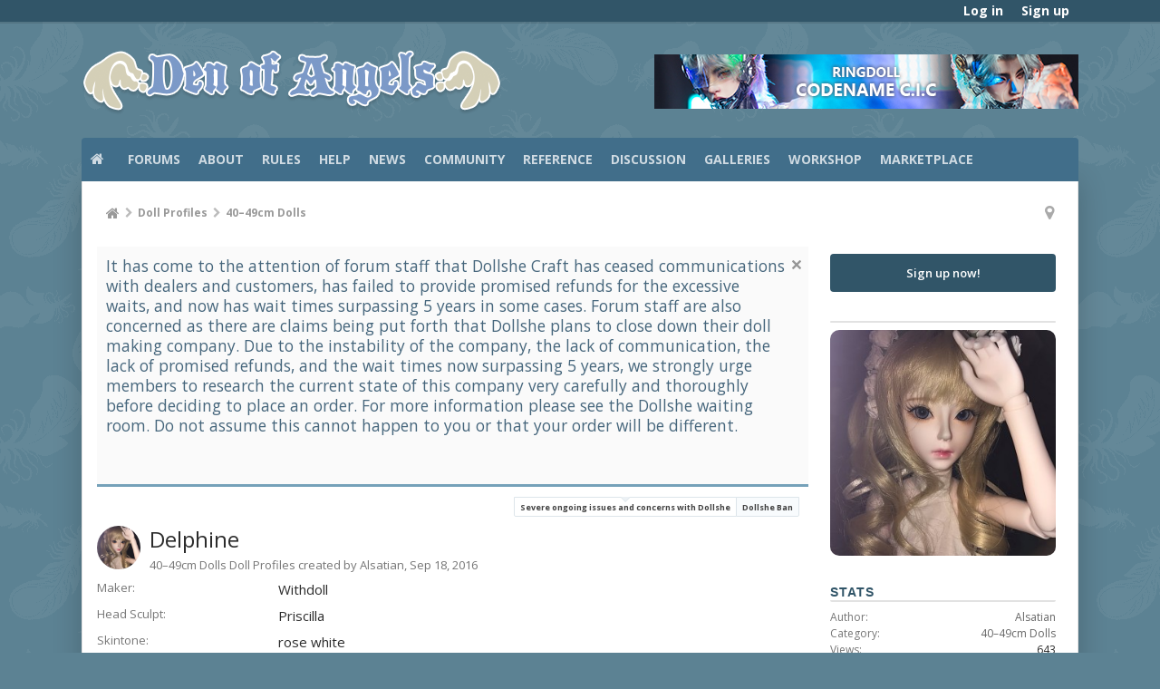

--- FILE ---
content_type: text/html; charset=UTF-8
request_url: https://denofangels.com/doll-profiles/delphine.6270/
body_size: 17279
content:
<!DOCTYPE html>






	
	
		
	




	









	




	




	





	




	
		
	
	
	
		
	


<html id="XenForo" lang="en-US" dir="LTR" class="Public NoJs uix_javascriptNeedsInit LoggedOut Sidebar  Responsive pageIsLtr   not_hasTabLinks  not_hasSearch   is-sidebarOpen hasRightSidebar is-setWidth navStyle_0 pageStyle_0 hasFlexbox" xmlns:fb="http://www.facebook.com/2008/fbml">
<head>


	<meta charset="utf-8" />
	<meta http-equiv="X-UA-Compatible" content="IE=Edge,chrome=1" />
	<meta name="referrer" content="unsafe-url">
	
		<meta name="viewport" content="width=device-width, initial-scale=1" />
	
	
		<base href="https://denofangels.com/" />
		<script>
			var _b = document.getElementsByTagName('base')[0], _bH = "https://denofangels.com/";
			if (_b && _b.href != _bH) _b.href = _bH;
		</script>
	

	<title>Delphine | Den of Angels</title>

	<noscript><style>.JsOnly, .jsOnly { display: none !important; }</style></noscript>
	<link rel="stylesheet" href="css.php?css=xenforo,form,public&amp;style=4&amp;dir=LTR&amp;d=1726423431" />

	<link rel="stylesheet" href="css.php?css=likes_summary,login_bar,moderator_bar,nflj_showcase_font_awesome_rating,nflj_showcase_item,nflj_showcase_item_image_gallery,nflj_showcase_reviewfields,nflj_showcase_tab_links,notices,panel_scroller,siropu_ads_manager_ad_common,siropu_ads_manager_ad_type_banner,tag&amp;style=4&amp;dir=LTR&amp;d=1726423431" />




	<link rel="stylesheet" href="css.php?css=uix,uix_style&amp;style=4&amp;dir=LTR&amp;d=1726423431" />

	<style>
	/*** UIX -- PER USER STYLES ***/

	

	


	

</style>

	<link rel="stylesheet" href="css.php?css=EXTRA&amp;style=4&amp;dir=LTR&amp;d=1726423431" />

	

	<style>
/* Node Styling */
.node.node_10 > .nodeInfo {}.node.node_14 > .nodeInfo {}.node.node_15 > .nodeInfo {}.node.node_16 > .nodeInfo {}.node.node_17 > .nodeInfo {}.node.node_18 > .nodeInfo {}.node.node_19 > .nodeInfo {}.node.node_20 > .nodeInfo {}.node.node_21 > .nodeInfo {}.node.node_22 > .nodeInfo {}.node.node_23 > .nodeInfo {}.node.node_24 > .nodeInfo {}.node.node_25 > .nodeInfo {}.node.node_27 > .nodeInfo {}.node.node_31 > .nodeInfo {}.node.node_33 > .nodeInfo {}.node.node_34 > .nodeInfo {}.node.node_36 > .nodeInfo {}.node.node_37 > .nodeInfo {}.node.node_38 > .nodeInfo {}.node.node_43 > .nodeInfo {}.node.node_45 > .nodeInfo {}.node.node_47 > .nodeInfo {}.node.node_49 > .nodeInfo {}.node.node_54 > .nodeInfo {}.node.node_69 > .nodeInfo {}.node.node_71 > .nodeInfo {}.node.node_72 > .nodeInfo {}.node.node_75 > .nodeInfo {}.node.node_80 > .nodeInfo {}.node.node_82 > .nodeInfo {}.node.node_83 > .nodeInfo {}.node.node_84 > .nodeInfo {}.node.node_85 > .nodeInfo {}.node.node_86 > .nodeInfo {}.node.node_91 > .nodeInfo {}.node.node_101 > .nodeInfo {}.node.node_104 > .nodeInfo {}.node.node_106 > .nodeInfo {}.node.node_109 > .nodeInfo {}.node.node_115 > .nodeInfo {}.node.node_116 > .nodeInfo {}.node.node_117 > .nodeInfo {}.node.node_119 > .nodeInfo {}.node.node_120 > .nodeInfo {}.node.node_129 > .nodeInfo {}.node.node_130 > .nodeInfo {}.node.node_131 > .nodeInfo {}.node.node_134 > .nodeInfo {}.node.node_144 > .nodeInfo {}.node.node_145 > .nodeInfo {}.node.node_147 > .nodeInfo {}.node.node_165 > .nodeInfo {}.node.node_167 > .nodeInfo {}.node.node_168 > .nodeInfo {}.node.node_169 > .nodeInfo {}.node.node_170 > .nodeInfo {}.node.node_171 > .nodeInfo {}.node.node_177 > .nodeInfo {}.node.node_178 > .nodeInfo {}.node.node_179 > .nodeInfo {}.node.node_180 > .nodeInfo {}.node.node_181 > .nodeInfo {}.node.node_183 > .nodeInfo {}.node.node_198 > .nodeInfo {}.node.node_199 > .nodeInfo {}.node.node_200 > .nodeInfo {}.node.node_201 > .nodeInfo {}.node.node_202 > .nodeInfo {}.node.node_203 > .nodeInfo {}.node.node_204 > .nodeInfo {}.node.node_205 > .nodeInfo {}.node.node_206 > .nodeInfo {}.node.node_207 > .nodeInfo {}.node.node_208 > .nodeInfo {}.node.node_209 > .nodeInfo {}.node.node_210 > .nodeInfo {}.node.node_214 > .nodeInfo {}.node.node_217 > .nodeInfo {}.node.node_226 > .nodeInfo {}.node.node_233 > .nodeInfo {}.node.node_234 > .nodeInfo {}.node.node_235 > .nodeInfo {}.node.node_237 > .nodeInfo {}.node.node_243 > .nodeInfo {}
</style>

	





	

	
	












<link href="styles/uix/uix/css/font-awesome.min.css" rel="stylesheet">
<link href='//fonts.googleapis.com/css?family=Open+Sans:300,400,700,600' rel='stylesheet' type='text/css'>



	<script src="https://ajax.googleapis.com/ajax/libs/jquery/1.11.0/jquery.min.js"></script>
	

	<script>if (!window.jQuery) { document.write('<scr'+'ipt type="text/javascript" src="js/jquery/jquery-1.11.0.min.js"><\/scr'+'ipt>'); }</script>



<script src="js/xenforo/xenforo.js?_v=0df39b6a"></script>

<script>
var samViewCountMethod = "view";

</script>
	<script src="js/nflj/showcase/jquery.tmpl.min.js?_v=0df39b6a"></script>
	<script src="js/nflj/showcase/jquery.easing.1.3.js?_v=0df39b6a"></script>
	<script src="js/nflj/showcase/jquery.elastislide.js?_v=0df39b6a"></script>
	<script src="js/nflj/showcase/gallery.js?_v=0df39b6a"></script>
	<script src="js/Siropu/AM/display.min.js?_v=104"></script>




<!--[if lt IE 9]>
	
		<script src="js/audentio/uix_style/ie8_polyfill.min.js"></script>
	

<![endif]-->



<script>
	uix = {
		elm: {},
		fn:{},
		init: function(){
			if (uix.betaMode) {
				console.group('uix.%cinit()', 'color:#3498DB');
			}
			for(var x=0;x<uix.events.init.length;x++){
				uix.events.init[x]()
		  	}
		  	console.groupEnd('uix.%cinit()','color:#3498DB')
		},
	  	events: {init:[]},
	  	on: function(event, fn){
	  		if(event=='init'){
	  			uix.events.init.push(fn)
	  		}
	  	},

		betaMode				: parseInt('0'),
		jsPathUsed				: 'uix_style',
		jsGlobal				: parseInt('0'),


	  	version					: '1.5.10.0',
	  	jsHeadVersion				: '1.5.10.0',
	  	addonVersion				: '1010270',
	  	jsCacheBust				: '1',
	  	contentTemplate				: 'nflj_showcase_item',

		javascriptInitHide			: parseInt('1'),
		globalPadding 				: parseInt('16px'),
		sidebarWidth				: parseInt('265px'),
		mainContainerMargin  	        	: '281px',
		maxResponsiveWideWidth   		: parseInt('800px'),
		maxResponsiveMediumWidth 		: parseInt('610px'),
		maxResponsiveNarrowWidth 		: parseInt('480px'),
		sidebarMaxResponsiveWidth		: parseInt('800px'),
		
			responsiveMessageBreakpoint		: parseInt('610px'),
		
		sidebarMaxResponsiveWidthStr		: '800px',

		
			offCanvasRightTriggerWidth	: parseInt('800px'),
		

		
			offCanvasLeftTriggerWidth	: parseInt('800px'),
		

		
			
				offCanvasNavTriggerWidth	: parseInt('800px'),
			
		
		
			
				offCanvasVisitorTriggerWidth	: parseInt('800px'),
			
		

		offcanvasTriggerAnimationDuration	: parseInt('300ms'),




		dropdownMenuAnimationSpeed		: parseInt('0ms'),
		inlineAlertBalloons			: (parseInt('1') && !parseInt('1')) || parseInt('1'),

		jumpToFixedDelayHide			: parseInt('1'),

		stickyNavigationMinWidth 		: parseInt('0'),
		stickyNavigationMinHeight		: parseInt('600'),
		stickyNavigationMaxWidth 		: parseInt('0'),
		stickyNavigationMaxHeight		: parseInt('0'),
		stickyNavigationPortraitMinWidth 	: parseInt('320'),
		stickyNavigationPortraitMinHeight	: parseInt('500'),
		stickyNavigationPortraitMaxWidth 	: parseInt('0'),
		stickyNavigationPortraitMaxHeight	: parseInt('0'),
		stickySidebar 				: 1,
		
			sidebarInnerFloat		: "right",
		
		RTL					: 0,
		stickyItems 				: {},
		stickyGlobalMinimumPosition		: parseInt('200px'),
		stickyGlobalScrollUp			: parseInt('0'),
		stickyDisableIOSThirdParty		: parseInt('1'),
		preventAlwaysSticky			: parseInt('0'),

		searchMinimalSize			: parseInt('610px'),

		searchPosition				: parseInt('2'),

		nodeStyle				: parseInt('0'),
		pageStyle				: parseInt('0'),

		enableBorderCheck			: parseInt('1'),
		enableULManager				: parseInt('1'),

		threadSlidingAvatar			: parseInt('0'),
		threadSlidingExtra			: parseInt('1'),
		threadSlidingHover			: parseInt('0'),
		threadSlidingStaffShow			: parseInt('0'),
		threadSlidingGlobalEnable		: parseInt('1'),

		signatureHidingEnabled			: parseInt('0'),
		signatureHidingEnabledAddon		: parseInt('1'),
		signatureMaxHeight			: parseInt('140px'),
		signatureHoverEnabled			: parseInt('1'),

		enableStickyFooter 			: parseInt('1'),
		stickyFooterBottomOffset 		: parseInt('16px') * 2,

		
			sidebarStickyBottomOffset	: parseInt(0),
		

	  	
			offCanvasSidebar			: 1,

			
				offCanvasSidebarVisitorTabs		: 1,
			

		

		offcanvasLeftStatic			: 1 && parseInt('0') && parseInt('1'),
		offcanvasRightStatic			: 0 && parseInt('0') && parseInt('1'),
		offcanvasLeftStaticBreakpoint		: parseInt('1300px'),
		offcanvasRightStaticBreakpoint		: parseInt('1300px'),

		reinsertWelcomeBlock			: parseInt('0'),

		sidebarCookieExpire			: '',
		canCollapseSidebar			: '',

		cookiePrefix				: 'xf_',
		sidebarLocation 			: parseInt('0'),

		collapsibleSidebar			: parseInt('0'),
		collapsedNodesDefault			: '',
		nodeGridCollapseEnabled			: parseInt('0'),			
		widthToggleUpper			: '100%',
		widthToggleLower			: '1100px',
		
			toggleWidthEnabled		: parseInt('1'),
		
		toggleWidthBreakpoint			: parseInt('1132'),
		collapsibleNodes			: parseInt('1'),
		collapsibleSticky			: parseInt('1'),
		ajaxWidthToggleLink			: 'uix/toggle-width',
		ajaxStickyThreadToggleLink		: 'uix/toggle-sticky-threads',
		ajaxStickyThreadExpandLink		: 'uix/expand-sticky-threads',
		ajaxStickyThreadCollapseLink		: 'uix/collapse-sticky-threads',
		ajaxSidebarToggleLink			: 'uix/toggle-sidebar',

		stickySidebarDelayInit			: parseInt('1'),
		stickySidebarLegacy			: parseInt('0'),
		stickySidebarDisableIOS			: parseInt('1'),

		user					: {
								'themeName'		: '2015 Den of Angels - UI.X',
								'-themeParents'		: '4,2,0',
								'-themeModified'	: '1726423431',
								'-themeSelectable'	: '1',
								languageName		: 'English (US)',
								stickyEnableUserbar	: (parseInt('') == parseInt('')) ? parseInt('') : true,
								stickyEnableNav		: (parseInt('') == parseInt('')) ? parseInt('') : true,
								stickyEnableSidebar	: (parseInt('') == parseInt('')) ? parseInt('') : true,
								widthToggleState	: (parseInt('0') == parseInt('0')) ? parseInt('0') : parseInt('0'),
								stickyThreadsState	: (parseInt('') == parseInt('')) ? (parseInt('') > 0) : 0,
								
									sidebarState	: 0,
								
								
									collapseUserInfo : 1,
								
								
									signatureHiding : 1,
								
								isAdmin			: parseInt('0"')
							}
	};

	if(uix.stickyNavigationMaxWidth == 0){uix.stickyNavigationMaxWidth = 999999}
	if(uix.stickyNavigationMaxHeight == 0){uix.stickyNavigationMaxHeight = 999999}
	if(uix.stickyNavigationPortraitMaxWidth == 0){uix.stickyNavigationPortraitMaxWidth = 999999}
	if(uix.stickyNavigationPortraitMaxHeight == 0){uix.stickyNavigationPortraitMaxHeight = 999999}

	
		uix.stickyItems['#navigation'] = {normalHeight:parseInt('48'), stickyHeight:parseInt('48')}

		var subElement = null;
		
			uix.stickyItems['#navigation'].options = {scrollSticky: uix.stickyGlobalScrollUp }
		

	

	
	$(document).ready(function() {
		if ( $('#userBar').length ) {
			uix.stickyItems['#userBar']= {normalHeight:parseInt('30'), stickyHeight:parseInt('24')}

			uix.stickyItems['#userBar'].options = {scrollSticky: uix.stickyGlobalScrollUp }
		}
	});
	

	$(document).ready(function(){

	//put jquery code here


});

	uix.debug = function() {
		result = "\n\n############============   Begin Copying Here   ============############\n\n";
		result += "Error: the functions file was not found.";
		result += "\n\n############============   End Copying Here   ============############\n\n";

		uix.fixJsVisibility();

		console.log(result);
	}

</script>

<script src="js/audentio/uix_style/functions.min.js?_v=0df39b6a_1.5.10.0_1"></script>

<script>
	uix.adminJsError = function(errMsg) {
		console.error(errMsg);

		
	}

	uix.fixJsVisibility = function() {
		var userBar = $('.hasJs #userBar');
		var nodeList = $('.hasJs #forums, .hasJs .category_view .nodeList, .hasJs .watch_forums .nodeList');
		var panels = $('.js-uix_panels')
		if (userBar.length) userBar.css('display', 'block');
		if (nodeList.length) nodeList.css('visibility', 'visible');
		if (panels.length) $('.js-uix_panels').removeClass('needsInit');
		$('html').removeClass('uix_javascriptNeedsInit');
	}

	uix.catchJsError = function(err) {
		console.log("\n\n############============   Begin Copying Here   ============############\n\n")
		var errMsg = "Uh Oh!  It looks like there's an error in your page's javascript.  There will likely be significant issues with the use of the forum until this is corrected.  If you are unable to resolve this and believe it is due to a bug in your Audentio Design theme, contact Audentio support and include a copy of the text between the designated areas from your javascript console.  This is the error: \n\n" + err ;
		uix.fixJsVisibility();
		uix.adminJsError(errMsg);
		console.log("\n\n");
		console.log(err);
		console.log("\n\n");
		try {
			uix.debug(true);
		} catch (err) {
			console.log("Unable to include uix.debug();");
		}

		console.log("\n\n############============   End Copying Here   ============############\n\n");
	}

	$(document).ready(function(){
		if (typeof(audentio) === 'undefined' || typeof(uix.jsVersion) === 'undefined') {
			var errMsg = 'Uh Oh!  It looks like the javascript for your theme was not found in /js/audentio/uix_style/.\n\n';
			if (uix.jsGlobal) {
				errMsg += 'Your forum is set to use the same javascript directory for all your themes.  Consider disabling this or modifying the directory.  Options are located under Options > [UI.X] General.\n\n'
			} else {
				errMsg += 'Your theme has set the location of its javascript directory.  You may need to modify the javascript directory location style property located under [UI.X] Global Settings > Javascript Path.\n\n'
			}
			errMsg += 'If your files are in the directory specified, ensure that your file permissions allow them to be read.  There will likely be significant issues with the use of the forum until this is corrected.  If you are unable to resolve this, contact Audentio support.  This error has also been logged to the javascript console.';

			uix.fixJsVisibility();

			uix.adminJsError(errMsg);
		} else if (uix.jsHeadVersion.split('_')[0] != uix.jsVersion.split('_')[0]) {
			var errMsg = 'Uh Oh! It looks like the version of your javascript functions file does not match the version of your page_container_js_head template.  \n\nYour javascript functions file is version "' + uix.jsVersion + '". \nYour page_container_js_head is version "' + uix.jsHeadVersion + '".  \n\nIf your functions file version number is higher, ensure that you have merged all templates (especially page_container_js_head).  If your page_container_js_head version number is higher, ensure that you have correctly uploaded the latest version of the javascript functions file and that you have cleared anything that could cache an old version of the javascript (CDN / Cloudflare / etc.). \n\nThis issue could cause parts of your forum to not display or function correctly.  If this does not resolve the issue contact Audentio support.  This error has also been logged to the javascript console.';
			
			uix.fixJsVisibility();
			
			uix.adminJsError(errMsg);
		}
	});
</script>

<script>
	try {
		uix.dateHelper.phrase = {
			now: 'now',
			second: 's',
			minute: 'm',
			hour: 'h',
			day: 'd',
			week: 'w',
			year: 'y',
			century: 'c',
			ago: '{time} ago',
			future: 'in {time}'
		}


		uix.sticky.stickyMinDist = parseInt('50');

		$(document).ready(function(){
			try {
				
				

				uix.initFunc();
			} catch (err) {
				uix.catchJsError(err);
			}
		});
	} catch (err) {
		uix.catchJsError(err);
	}
</script>


<script>
$(document).ready(function(){
(function(i,s,o,g,r,a,m){i['GoogleAnalyticsObject']=r;i[r]=i[r]||function(){(i[r].q=i[r].q||[]).push(arguments)},i[r].l=1*new Date();a=s.createElement(o),m=s.getElementsByTagName(o)[0];a.async=1;a.src=g;m.parentNode.insertBefore(a,m)})(window,document,'script','//www.google-analytics.com/analytics.js','ga');ga("create","UA-7561467-3","auto");ga("require","displayfeatures");ga('set','forceSSL',true);
if(XenForo.visitor.user_id>0){ga('set','&uid',XenForo.visitor.user_id);ga('set','dimension1',XenForo.visitor.user_id);}
if (typeof XenForo.node_name!='undefined') {ga('set','dimension2',XenForo.node_name);}
if("/account/upgrades"==document.location.pathname.substr(-17)){ga("require","ec");var position=1;$("form.upgradeForm").each(function(){ $(this).find('input[type="submit"]').on("click",function(){var name=$(this).closest("form").find('input[name="item_name"]').val().match(/^.*?: (.*) \(/)[1];ga("ec:addProduct",{id:"UU-"+$(this).closest("form").find('input[name="custom"]').val().match(/^.*?,(.*?),/)[1],name:name,category:"User Upgrades"});ga("ec:setAction","checkout");ga("send","event","Checkout","Click",name)});
ga("ec:addImpression",{id:"UU-"+$(this).find('input[name="custom"]').val().match(/^.*?,(.*?),/)[1],name:$(this).find('input[name="item_name"]').val().match(/^.*?: (.*) \(/)[1],category:"User Upgrades",list:"User Upgrade List",position:position++})})};
if (document.referrer.match(/paypal\.com.*?cgi-bin\/webscr|facebook\.com.*?dialog\/oauth|twitter\.com\/oauth|google\.com.*?\/oauth2/) != null){ga('set','referrer','');}
ga("send","pageview");
setTimeout("ga('send','event','User','Engagement','Time on page more than 15 seconds')",15000);




setTimeout(function(){try{FB.Event.subscribe("edge.create",function(a){ga("send","social","Facebook","Like",a)}),FB.Event.subscribe("edge.remove",function(a){ga("send","social","Facebook","Unlike",a)}),twttr.ready(function(a){a.events.bind("tweet",function(b){if(b){var a;b.target&&"IFRAME"==b.target.nodeName&&(a=ePFU(b.target.src,"url"));ga("send","social","Twitter","Tweet",a)}});a.events.bind("follow",function(b){if(b){var a;b.target&&"IFRAME"==b.target.nodeName&&(a=
ePFU(b.target.src,"url"));ga("send","social","Twitter","Follow",a)}})})}catch(c){}},1E3);
});
function ePFU(c,a){if(c){c=c.split("#")[0];var b=c.split("?");if(1!=b.length){b=decodeURI(b[1]);a+="=";for(var b=b.split("&"),e=0,d;d=b[e];++e)if(0===d.indexOf(a))return unescape(d.split("=")[1])}}}
</script>

	
	
<link rel="apple-touch-icon" href="https://denofangels.com/styles/default/xenforo/logo.og.png" />
	<link rel="alternate" type="application/rss+xml" title="RSS feed for Den of Angels" href="forums/-/index.rss" />
	
	
	<link rel="canonical" href="https://denofangels.com/doll-profiles/delphine.6270/" />
		<meta property="og:site_name" content="Den of Angels" />
	
	<meta property="og:image" content="https://denofangels.com/data/showcase/9/9311-220c3a118d6b7c3d6251f9cfcb5c270d.jpg" />
	<meta property="og:type" content="article" />
	<meta property="og:url" content="https://denofangels.com/doll-profiles/delphine.6270/?page=1" />
	<meta property="og:title" content="Delphine" />
	
	
	
	





	
		<meta name="theme-color" content="rgb(117, 161, 185)">
		<meta name="msapplication-TileColor" content="rgb(117, 161, 185)">
	

<script type="text/javascript" charset="utf-8">
jQuery(document).ready(function($){

// The height of the content block when it's not expanded
var internalheight = $(".uaExpandThreadRead").outerHeight();
var adjustheight = 60;
// The "more" link text
var moreText = "+ Show All";
// The "less" link text
var lessText = "- Show Less";


if (internalheight > adjustheight)
{
$(".uaCollapseThreadRead .uaExpandThreadRead").css('height', adjustheight).css('overflow', 'hidden');
$(".uaCollapseThreadRead").css('overflow', 'hidden');


$(".uaCollapseThreadRead").append('<span style="float: right;"><a href="#" class="adjust"></a></span>');

$("a.adjust").text(moreText);
}

$(".adjust").toggle(function() {
		$(this).parents("div:first").find(".uaExpandThreadRead").css('height', 'auto').css('overflow', 'visible');
		$(this).text(lessText);
	}, function() {
		$(this).parents("div:first").find(".uaExpandThreadRead").css('height', adjustheight).css('overflow', 'hidden');
		$(this).text(moreText);


});
});

</script>
</head>

<body>

	

	
		

<div id="loginBar">
	<div class="pageContent">
		<span class="helper"></span>
	</div>
	<div class="pageWidth">

		

	</div>
</div>
	

	
		
		<div class="js-uix_panels uix_panels ">
			
				

<aside class="js-sidePanelWrapper sidePanelWrapper  sidePanelWrapper--left">
	<a href="#" class="js-panelMask uix_panelMask"></a>
	
		<div class="sidePanel sidePanel--nav">
			<nav>
<ul class="sidePanel__navTabs">
	


							<!-- home -->
							
								
								<li class="navTab home"><a href="https://denofangels.com/" class="navLink">Home</a></li>
								
							


								<!-- extra tabs: home -->
								


								<!-- forums -->
								
									
										<li class="navTab forums ">

											<a href="https://denofangels.com/forums/" class="navLink">Forums</a>
											<a href="https://denofangels.com/forums/" class="SplitCtrl"><i class="uix_icon js-offcanvasIcon uix_icon-expandDropdown"></i></a>
								
											<div class="tabLinks">
									
													<ul class="secondaryContent blockLinksList">
													
														
														
														



	<li><a href=".">Featured Threads</a></li>

														<li><a href="find-new/posts" rel="nofollow">Recent Posts</a></li>
														<li><a href="pages/new-threads/" rel="nofollow">recent_threads</a></li>
													
													</ul>
									
											</div>
										</li>
								
								
								<!-- extra tabs: middle -->
								
								
									
										
											<li class="navTab mediawiki ">
												<a href="/doawiki/index.php?title=Main_Page" class="navLink">Wiki</a>
											</li>
										
									
								
									
										
											<li class="navTab showcase selected">
								
											<a href="https://denofangels.com/doll-profiles/" class="navLink">Doll Profiles</a>
											<a href="https://denofangels.com/doll-profiles/" class="SplitCtrl"><i class="uix_icon js-offcanvasIcon uix_icon-expandDropdown"></i></a>
								
											<div class="tabLinks">
												

<ul class="secondaryContent blockLinksList showcase">
	
	<li><a href="search/?type=showcase_item">Search Doll Profiles</a></li>
	<li><a href="doll-profiles/member">Most Active Members</a></li>
	
	
	

	<li><a href="find-new/doll-profiles">New Doll Profiles</a></li>
</ul>
											</div>
										</li>
										
									
								
									
										
											<li class="navTab siropuCustomTab custom-tab-1 ">
								
											<a href="pages/about-den-of-angels/" class="navLink">About</a>
											<a href="pages/about-den-of-angels/" class="SplitCtrl"><i class="uix_icon js-offcanvasIcon uix_icon-expandDropdown"></i></a>
								
											<div class="tabLinks">
												<ul class="secondaryContent blockLinksList">
	
		
			<li><a href="index.php?members/&amp;type=staff" class="">Staff</a></li>
		
	
		
			<li><a href="account/upgrades" class="">Account Upgrades</a></li>
		
	
</ul>
											</div>
										</li>
										
									
								
									
										
											<li class="navTab siropuCustomTab custom-tab-2 ">
								
											<a href="forums/rules.31/" class="navLink">Rules</a>
											<a href="forums/rules.31/" class="SplitCtrl"><i class="uix_icon js-offcanvasIcon uix_icon-expandDropdown"></i></a>
								
											<div class="tabLinks">
												<ul class="secondaryContent blockLinksList">
	
		
			<li><a href="threads/general-forum-rules-tos-please-read-before-posting.164603/" class="">Main Rules</a></li>
		
	
		
			<li><a href="threads/criteria-for-dolls-on-topic-for-doa-and-submission-guidelines.42407/" class="">Criteria for Doll Inclusion</a></li>
		
	
		
			<li><a href="threads/marketplace-access-requirements-marketplace-rules.108523/" class="">Marketplace Rules</a></li>
		
	
		
			<li><a href="threads/rules-for-official-dealers-company-reps-and-doll-artisans.187240/" class="">Dealer Rules</a></li>
		
	
</ul>
											</div>
										</li>
										
									
								
									
										
											<li class="navTab siropuCustomTab custom-tab-5 ">
								
											<a href="faq/" class="navLink">Help</a>
											<a href="faq/" class="SplitCtrl"><i class="uix_icon js-offcanvasIcon uix_icon-expandDropdown"></i></a>
								
											<div class="tabLinks">
												<ul class="secondaryContent blockLinksList">
	
		
			<li><a href="faq/" class="">FAQ</a></li>
		
	
		
			<li><a href="forums/ask-the-moderators.14/" class="">Ask the Moderators</a></li>
		
	
</ul>
											</div>
										</li>
										
									
								
									
										
											<li class="navTab siropuCustomTab custom-tab-7 ">
								
											<a href="categories/news.85/" class="navLink">News</a>
											<a href="categories/news.85/" class="SplitCtrl"><i class="uix_icon js-offcanvasIcon uix_icon-expandDropdown"></i></a>
								
											<div class="tabLinks">
												<ul class="secondaryContent blockLinksList">
	
		
			<li><a href="forums/bjd-news.11/" class="">BJD News</a></li>
		
	
		
			<li><a href="forums/den-of-angels-news.20/" class="">Den of Angels News</a></li>
		
	
</ul>
											</div>
										</li>
										
									
								
									
										
											<li class="navTab siropuCustomTab custom-tab-8 ">
								
											<a href="categories/community.86/" class="navLink">Community</a>
											<a href="categories/community.86/" class="SplitCtrl"><i class="uix_icon js-offcanvasIcon uix_icon-expandDropdown"></i></a>
								
											<div class="tabLinks">
												<ul class="secondaryContent blockLinksList">
	
		
			<li><a href="/members/list" class="">Member List</a></li>
		
	
		
			<li><a href="forums/introductions.29/" class="">Introductions</a></li>
		
	
		
			<li><a href="forums/newbieland.117/" class="">Newbieland</a></li>
		
	
		
			<li><a href="doll-profiles/" class="">Doll Profiles</a></li>
		
	
		
			<li><a href="forums/bjd-meetups.17/" class="">Meetups</a></li>
		
	
		
			<li><a href="forums/conventions.75/" class="">Conventions</a></li>
		
	
		
			<li><a href="forums/ordering-and-shipping-questions.33/" class="">Ordering & Shipping Questions</a></li>
		
	
		
			<li><a href="forums/waiting-rooms.47/" class="">Waiting Rooms</a></li>
		
	
		
			<li><a href="forums/bjd-games.49/" class="">BJD Games</a></li>
		
	
</ul>
											</div>
										</li>
										
									
								
									
										
											<li class="navTab siropuCustomTab custom-tab-9 ">
								
											<a href="categories/reference.158/" class="navLink">Reference</a>
											<a href="categories/reference.158/" class="SplitCtrl"><i class="uix_icon js-offcanvasIcon uix_icon-expandDropdown"></i></a>
								
											<div class="tabLinks">
												<ul class="secondaryContent blockLinksList">
	
		
			<li><a href="doawiki/index.php?title=Main_Page" class="">Wiki</a></li>
		
	
		
			<li><a href="forums/bjd-database.34/" class="">BJD Database</a></li>
		
	
		
			<li><a href="forums/photo-reference.19/" class="">Photo Reference</a></li>
		
	
		
			<li><a href="forums/company-reviews-products.147/" class="">Product Reviews</a></li>
		
	
		
			<li><a href="forums/company-reviews-service.91/" class="">Service Reviews</a></li>
		
	
</ul>
											</div>
										</li>
										
									
								
								


								<!-- members -->
								

								<!-- extra tabs: end -->
								
								
									
										
											<li class="navTab siropuCustomTab custom-tab-10 ">
								
											<a href="categories/bjd-discussion.46/" class="navLink">Discussion</a>
											<a href="categories/bjd-discussion.46/" class="SplitCtrl"><i class="uix_icon js-offcanvasIcon uix_icon-expandDropdown"></i></a>
								
											<div class="tabLinks">
												<ul class="secondaryContent blockLinksList">
	
		
			<li><a href="forums/general-discussion.10/" class="">General Discussion</a></li>
		
	
		
			<li><a href="forums/large-dolls.21/" class="">Large Doll Discussion</a></li>
		
	
		
			<li><a href="forums/mini-dolls.23/" class="">Mini Doll Discussion</a></li>
		
	
		
			<li><a href="forums/tiny-dolls.24/" class="">Tiny Doll Discussion</a></li>
		
	
</ul>
											</div>
										</li>
										
									
								
									
										
											<li class="navTab siropuCustomTab custom-tab-11 ">
								
											<a href="categories/galleries.4/" class="navLink">Galleries</a>
											<a href="categories/galleries.4/" class="SplitCtrl"><i class="uix_icon js-offcanvasIcon uix_icon-expandDropdown"></i></a>
								
											<div class="tabLinks">
												<ul class="secondaryContent blockLinksList">
	
		
			<li><a href="forums/main-gallery.16/" class="">Main Gallery</a></li>
		
	
		
			<li><a href="forums/photostories.37/" class="">Photostories</a></li>
		
	
		
			<li><a href="forums/box-opening-arrival-gallery.72/" class="">Box Opening/Arrival Gallery</a></li>
		
	
		
			<li><a href="/forums/meetups-and-events-photo-gallery.71/" class="">Meetups & Events Gallery</a></li>
		
	
</ul>
											</div>
										</li>
										
									
								
									
										
											<li class="navTab siropuCustomTab custom-tab-12 ">
								
											<a href="categories/workshop.3/" class="navLink">Workshop</a>
											<a href="categories/workshop.3/" class="SplitCtrl"><i class="uix_icon js-offcanvasIcon uix_icon-expandDropdown"></i></a>
								
											<div class="tabLinks">
												<ul class="secondaryContent blockLinksList">
	
		
			<li><a href="forums/visual-concepts.129/" class="">Visual Concepts</a></li>
		
	
		
			<li><a href="tutorials/" class="">Tutorials</a></li>
		
	
		
			<li><a href="forums/customization-maintenance.15/" class="">Customization & Maintenance</a></li>
		
	
		
			<li><a href="forums/styling-crafting.18/" class="">Styling & Crafting</a></li>
		
	
		
			<li><a href="forums/patterns.167/" class="">Patterns</a></li>
		
	
		
			<li><a href="forums/project-journals.22/" class="">Project Journals</a></li>
		
	
		
			<li><a href="forums/critique.171/" class="">Critique</a></li>
		
	
		
			<li><a href="forums/photography.27/" class="">Photography</a></li>
		
	
</ul>
											</div>
										</li>
										
									
								
									
										
											<li class="navTab siropuCustomTab custom-tab-13 ">
								
											<a href="categories/marketplace.7/" class="navLink">Marketplace</a>
											<a href="categories/marketplace.7/" class="SplitCtrl"><i class="uix_icon js-offcanvasIcon uix_icon-expandDropdown"></i></a>
								
											<div class="tabLinks">
												<ul class="secondaryContent blockLinksList">
	
		
			<li><a href="categories/bjd-marketplace.199/" class="">Dolls</a></li>
		
	
		
			<li><a href="forums/customizing-services.131/" class="">Customizing Services</a></li>
		
	
		
			<li><a href="categories/handcrafted-goods.200/" class="">Handcrafted Goods</a></li>
		
	
		
			<li><a href="categories/clothing-accessories.201/" class="">Clothing & Accessories</a></li>
		
	
		
			<li><a href="categories/shoes-marketplace.202/" class="">Shoes</a></li>
		
	
		
			<li><a href="categories/eyes-marketplace.203/" class="">Eyes</a></li>
		
	
		
			<li><a href="categories/wig-marketplace.204/" class="">Wigs</a></li>
		
	
		
			<li><a href="forums/props-miscellany.104/" class="">Props & Miscellany</a></li>
		
	
		
			<li><a href="forums/hosted-orders.36/" class="">Hosted Orders</a></li>
		
	
		
			<li><a href="forums/splits.109/" class="">Splits</a></li>
		
	
		
			<li><a href="forums/swaps.119/" class="">Swaps</a></li>
		
	
		
			<li><a href="forums/individual-feedback-threads.62/" class="">Member Feedback</a></li>
		
	
		
			<li><a href="forums/problem-transactions.69/" class="">Problem Transactions</a></li>
		
	
</ul>
											</div>
										</li>
										
									
								
								

	

</ul>
</nav>
		</div>
	
</aside>
			
			
				

<aside class="js-sidePanelWrapper sidePanelWrapper  sidePanelWrapper--right">
	<a href="#" class="js-panelMask uix_panelMask"></a>
	
		
			<div class="sidePanel sidePanel--login">
				<form action="login/login" method="post" class="xenForm--uixLoginForm xenForm">

	<dl class="ctrlUnit fullWidth">
		<dt><label for="ctrl_pageLogin_login">Your name or email address:</label></dt>
		<dd><input type="text" name="login" value="" id="ctrl_pageLogin_login" class="textCtrl uix_fixIOSClickInput" tabindex="21" /></dd>
	</dl>

	<dl class="ctrlUnit fullWidth">
		<dt><label for="ctrl_pageLogin_password">Password:</label></dt>
		<dd>
			<input type="password" name="password" class="textCtrl uix_fixIOSClickInput" id="ctrl_pageLogin_password" tabindex="22" />
			<div><a href="lost-password/" class="OverlayTrigger OverlayCloser" tabindex="26">Forgot your password?</a></div>
		</dd>
	</dl>

	

	<dl class="ctrlUnit submitUnit">
		<dd>
			<input type="submit" class="button primary" value="Log in" data-loginPhrase="Log in" data-signupPhrase="Sign up" tabindex="24" />
			<label class="rememberPassword"><input type="checkbox" name="remember" value="1" id="ctrl_pageLogin_remember" tabindex="23" /> Stay logged in</label>
		</dd>
	</dl>

	

	<input type="hidden" name="cookie_check" value="1" />
	<input type="hidden" name="_xfToken" value="" />
	<input type="hidden" name="redirect" value="/doll-profiles/delphine.6270/" />
	

</form>
			</div>
		
	
</aside>
			

			<div class="mainPanelWrapper">
				<a href="#" class="js-panelMask uix_panelMask"></a>

	

	

<div class="uix_wrapperFix" style="height: 1px; margin-bottom: -1px;"></div>

<div id="uix_wrapper">
<div class="uix_wrapperFix" style="height: 1px; margin-bottom: -1px;"></div>

<div id="headerMover">
	<div id="headerProxy"></div>
<header>
	


<div id="header">
	



<div id="userBar" class="header__blockItem stickyTop ">


	<div class="sticky_wrapper">

	
	<div class="pageWidth">
	

		<div class="pageContent">

			<div class="navTabs">

			

				

					

					


						<ul class="navRight visitorTabs">

						

							

							
								
							

							
								

	<li class="navTab login PopupClosed">
		<label for="LoginControl">
			<a href="login/" class="navLink uix_dropdownDesktopMenu">
				
				<strong class="loginText">Log in</strong>
			</a>
		</label>

		

	</li>

	
	<li class="navTab register PopupClosed">
		<a href="register/" class="navLink">
			
			<strong>Sign up</strong>
		</a>
	</li>
	


							

							

							

							

							

						

						</ul>

					


					


				

			</div>

			<span class="helper"></span>
		</div>
	</div>
	</div>
</div>


<script>if (typeof(uix) !== "undefined" && typeof(uix.templates) !== "undefined") uix.templates.userBar();</script>




	

	
		<div id="logoBlock" class="header__blockItem ">

	
	<div class="pageWidth">
	

		<div class="pageContent">

		

		
		<div id="logo"><a href="https://denofangels.com/">
			<span></span>
			<img src="images/logo.png" alt="Den of Angels" />
			
		</a></div>
		

		
			
	<div class="funbox">
	<div class="funboxWrapper">
	

		
			
				




<ul class="samBannerUnit samAlignCenter header SamRotator" data-interval="15" style="width: 468px; height: 60px;">
	
	<li class="SamLink">
		
			
				<a href="https://www.ringdoll.com/products/codename-cic" target="_blank" rel="nofollow"><img src="data/Siropu/images/6217969293685aed11.jpg"  width="468" height="60"></a>
			
		
	</li>
	
	<li style="display: none;" class="SamLink">
		
			
				<a href="http://littlemonica.co.kr" target="_blank" rel="nofollow"><img src="data/Siropu/images/3123261a4b399e8c10.jpg"  width="468" height="60"></a>
			
		
	</li>
	
	<li style="display: none;" class="SamLink">
		
			
				<a href="https://denofangels.com/support/" target="_blank" rel="nofollow"><img src="data/Siropu/images/2845c80a529a0649.png"  width="468" height="60"></a>
			
		
	</li>
	
	<li style="display: none;" class="SamLink">
		
			
				<a href="http://www.littlemonica.co.kr/" target="_blank" rel="nofollow"><img src="data/Siropu/images/312326200ccefe4121.jpg"  width="468" height="60"></a>
			
		
	</li>
	
</ul>




				


			
		

	
	</div>
	</div>


		

		<span class="helper"></span>
		</div>
	</div>
</div>
	

	





<div id="navigation" class="header__blockItem  stickyTop">
	<div class="sticky_wrapper">
		<div class="uix_navigationWrapper">
		
		<div class="pageWidth">
		
			<div class="pageContent">
				<nav>
					<div class="navTabs">
						
							<ul class="publicTabs navLeft">
							
							





	

	
		
	


	

	
		
	













	<li class="navTab  navTab--panelTrigger navTab--navPanelTrigger PopupClosed">
		<a class="navLink js-leftPanelTrigger" href="#">
			<i class="uix_icon uix_icon-menu"></i><span class="trigger__phrase">Menu</span>
		</a>
	</li>



							<!-- home -->
							
								
								<li class="navTab home PopupClosed"><a href="https://denofangels.com/" class="navLink"><i class="uix_icon uix_icon-home" title="Home"></i></a></li>
								
							


								<!-- extra tabs: home -->
								


								<!-- forums -->
								
									
										<li class="navTab forums  Popup PopupControl PopupClosed">
	
											<a href="https://denofangels.com/forums/" class="navLink NoPopupGadget" rel="Menu">Forums</a>
											<a href="https://denofangels.com/forums/" class="SplitCtrl" rel="Menu"></a>
	
											<div class="Menu JsOnly tabMenu forumsTabLinks">
												
													<div class="primaryContent menuHeader">
														<h3>Forums</h3>
														<div class="muted">Quick Links</div>
													</div>
									
													<ul class="secondaryContent blockLinksList">
													
														
														
														



	<li><a href=".">Featured Threads</a></li>

														<li><a href="find-new/posts" rel="nofollow">Recent Posts</a></li>
														<li><a href="pages/new-threads/" rel="nofollow">recent_threads</a></li>
													
													</ul>
									
													
												
									
											</div>
										</li>
								
								
								<!-- extra tabs: middle -->
								
								
									
										
											<li class="navTab mediawiki PopupClosed">
												<a href="/doawiki/index.php?title=Main_Page" class="navLink NoPopupGadget" rel="Menu">Wiki</a>
												
											</li>
										
									
								
									
										
										<li class="navTab showcase selected Popup PopupControl PopupClosed">
	
											<a href="https://denofangels.com/doll-profiles/" class="navLink NoPopupGadget" rel="Menu">Doll Profiles</a>
											<a href="https://denofangels.com/doll-profiles/" class="SplitCtrl" rel="Menu"></a>
											
											<div class="Menu JsOnly tabMenu showcaseTabLinks">
												
													<div class="primaryContent menuHeader">
														<h3>Doll Profiles</h3>
														<div class="muted">Quick Links</div>
													</div>
													

<ul class="secondaryContent blockLinksList showcase">
	
	<li><a href="search/?type=showcase_item">Search Doll Profiles</a></li>
	<li><a href="doll-profiles/member">Most Active Members</a></li>
	
	
	

	<li><a href="find-new/doll-profiles">New Doll Profiles</a></li>
</ul>
													
												
											</div>
										</li>
										
									
								
									
										
										<li class="navTab siropuCustomTab custom-tab-1  Popup PopupControl PopupClosed">
	
											<a href="pages/about-den-of-angels/" class="navLink">About</a>
											<a href="pages/about-den-of-angels/" class="SplitCtrl" rel="Menu"></a>
											
											<div class="Menu JsOnly tabMenu siropuCustomTab custom-tab-1TabLinks">
												
													<div class="primaryContent menuHeader">
														<h3>About</h3>
														<div class="muted">Quick Links</div>
													</div>
													<ul class="secondaryContent blockLinksList">
	
		
			<li><a href="index.php?members/&amp;type=staff" class="">Staff</a></li>
		
	
		
			<li><a href="account/upgrades" class="">Account Upgrades</a></li>
		
	
</ul>
													
												
											</div>
										</li>
										
									
								
									
										
										<li class="navTab siropuCustomTab custom-tab-2  Popup PopupControl PopupClosed">
	
											<a href="forums/rules.31/" class="navLink">Rules</a>
											<a href="forums/rules.31/" class="SplitCtrl" rel="Menu"></a>
											
											<div class="Menu JsOnly tabMenu siropuCustomTab custom-tab-2TabLinks">
												
													<div class="primaryContent menuHeader">
														<h3>Rules</h3>
														<div class="muted">Quick Links</div>
													</div>
													<ul class="secondaryContent blockLinksList">
	
		
			<li><a href="threads/general-forum-rules-tos-please-read-before-posting.164603/" class="">Main Rules</a></li>
		
	
		
			<li><a href="threads/criteria-for-dolls-on-topic-for-doa-and-submission-guidelines.42407/" class="">Criteria for Doll Inclusion</a></li>
		
	
		
			<li><a href="threads/marketplace-access-requirements-marketplace-rules.108523/" class="">Marketplace Rules</a></li>
		
	
		
			<li><a href="threads/rules-for-official-dealers-company-reps-and-doll-artisans.187240/" class="">Dealer Rules</a></li>
		
	
</ul>
													
												
											</div>
										</li>
										
									
								
									
										
										<li class="navTab siropuCustomTab custom-tab-5  Popup PopupControl PopupClosed">
	
											<a href="faq/" class="navLink">Help</a>
											<a href="faq/" class="SplitCtrl" rel="Menu"></a>
											
											<div class="Menu JsOnly tabMenu siropuCustomTab custom-tab-5TabLinks">
												
													<div class="primaryContent menuHeader">
														<h3>Help</h3>
														<div class="muted">Quick Links</div>
													</div>
													<ul class="secondaryContent blockLinksList">
	
		
			<li><a href="faq/" class="">FAQ</a></li>
		
	
		
			<li><a href="forums/ask-the-moderators.14/" class="">Ask the Moderators</a></li>
		
	
</ul>
													
												
											</div>
										</li>
										
									
								
									
										
										<li class="navTab siropuCustomTab custom-tab-7  Popup PopupControl PopupClosed">
	
											<a href="categories/news.85/" class="navLink">News</a>
											<a href="categories/news.85/" class="SplitCtrl" rel="Menu"></a>
											
											<div class="Menu JsOnly tabMenu siropuCustomTab custom-tab-7TabLinks">
												
													<div class="primaryContent menuHeader">
														<h3>News</h3>
														<div class="muted">Quick Links</div>
													</div>
													<ul class="secondaryContent blockLinksList">
	
		
			<li><a href="forums/bjd-news.11/" class="">BJD News</a></li>
		
	
		
			<li><a href="forums/den-of-angels-news.20/" class="">Den of Angels News</a></li>
		
	
</ul>
													
												
											</div>
										</li>
										
									
								
									
										
										<li class="navTab siropuCustomTab custom-tab-8  Popup PopupControl PopupClosed">
	
											<a href="categories/community.86/" class="navLink">Community</a>
											<a href="categories/community.86/" class="SplitCtrl" rel="Menu"></a>
											
											<div class="Menu JsOnly tabMenu siropuCustomTab custom-tab-8TabLinks">
												
													<div class="primaryContent menuHeader">
														<h3>Community</h3>
														<div class="muted">Quick Links</div>
													</div>
													<ul class="secondaryContent blockLinksList">
	
		
			<li><a href="/members/list" class="">Member List</a></li>
		
	
		
			<li><a href="forums/introductions.29/" class="">Introductions</a></li>
		
	
		
			<li><a href="forums/newbieland.117/" class="">Newbieland</a></li>
		
	
		
			<li><a href="doll-profiles/" class="">Doll Profiles</a></li>
		
	
		
			<li><a href="forums/bjd-meetups.17/" class="">Meetups</a></li>
		
	
		
			<li><a href="forums/conventions.75/" class="">Conventions</a></li>
		
	
		
			<li><a href="forums/ordering-and-shipping-questions.33/" class="">Ordering & Shipping Questions</a></li>
		
	
		
			<li><a href="forums/waiting-rooms.47/" class="">Waiting Rooms</a></li>
		
	
		
			<li><a href="forums/bjd-games.49/" class="">BJD Games</a></li>
		
	
</ul>
													
												
											</div>
										</li>
										
									
								
									
										
										<li class="navTab siropuCustomTab custom-tab-9  Popup PopupControl PopupClosed">
	
											<a href="categories/reference.158/" class="navLink">Reference</a>
											<a href="categories/reference.158/" class="SplitCtrl" rel="Menu"></a>
											
											<div class="Menu JsOnly tabMenu siropuCustomTab custom-tab-9TabLinks">
												
													<div class="primaryContent menuHeader">
														<h3>Reference</h3>
														<div class="muted">Quick Links</div>
													</div>
													<ul class="secondaryContent blockLinksList">
	
		
			<li><a href="doawiki/index.php?title=Main_Page" class="">Wiki</a></li>
		
	
		
			<li><a href="forums/bjd-database.34/" class="">BJD Database</a></li>
		
	
		
			<li><a href="forums/photo-reference.19/" class="">Photo Reference</a></li>
		
	
		
			<li><a href="forums/company-reviews-products.147/" class="">Product Reviews</a></li>
		
	
		
			<li><a href="forums/company-reviews-service.91/" class="">Service Reviews</a></li>
		
	
</ul>
													
												
											</div>
										</li>
										
									
								
								


								<!-- members -->
								

								<!-- extra tabs: end -->
								
								
									
										
											<li class="navTab siropuCustomTab custom-tab-10  Popup PopupControl PopupClosed">
	
											<a href="categories/bjd-discussion.46/" class="navLink">Discussion</a>
											<a href="categories/bjd-discussion.46/" class="SplitCtrl" rel="Menu"></a>
	
											<div class="Menu JsOnly tabMenu siropuCustomTab custom-tab-10TabLinks">
												
													<div class="primaryContent menuHeader">
														<h3>Discussion</h3>
														<div class="muted">Quick Links</div>
													</div>
													<ul class="secondaryContent blockLinksList">
	
		
			<li><a href="forums/general-discussion.10/" class="">General Discussion</a></li>
		
	
		
			<li><a href="forums/large-dolls.21/" class="">Large Doll Discussion</a></li>
		
	
		
			<li><a href="forums/mini-dolls.23/" class="">Mini Doll Discussion</a></li>
		
	
		
			<li><a href="forums/tiny-dolls.24/" class="">Tiny Doll Discussion</a></li>
		
	
</ul>
													
												
											</div>
										</li>
										
									
								
									
										
											<li class="navTab siropuCustomTab custom-tab-11  Popup PopupControl PopupClosed">
	
											<a href="categories/galleries.4/" class="navLink">Galleries</a>
											<a href="categories/galleries.4/" class="SplitCtrl" rel="Menu"></a>
	
											<div class="Menu JsOnly tabMenu siropuCustomTab custom-tab-11TabLinks">
												
													<div class="primaryContent menuHeader">
														<h3>Galleries</h3>
														<div class="muted">Quick Links</div>
													</div>
													<ul class="secondaryContent blockLinksList">
	
		
			<li><a href="forums/main-gallery.16/" class="">Main Gallery</a></li>
		
	
		
			<li><a href="forums/photostories.37/" class="">Photostories</a></li>
		
	
		
			<li><a href="forums/box-opening-arrival-gallery.72/" class="">Box Opening/Arrival Gallery</a></li>
		
	
		
			<li><a href="/forums/meetups-and-events-photo-gallery.71/" class="">Meetups & Events Gallery</a></li>
		
	
</ul>
													
												
											</div>
										</li>
										
									
								
									
										
											<li class="navTab siropuCustomTab custom-tab-12  Popup PopupControl PopupClosed">
	
											<a href="categories/workshop.3/" class="navLink">Workshop</a>
											<a href="categories/workshop.3/" class="SplitCtrl" rel="Menu"></a>
	
											<div class="Menu JsOnly tabMenu siropuCustomTab custom-tab-12TabLinks">
												
													<div class="primaryContent menuHeader">
														<h3>Workshop</h3>
														<div class="muted">Quick Links</div>
													</div>
													<ul class="secondaryContent blockLinksList">
	
		
			<li><a href="forums/visual-concepts.129/" class="">Visual Concepts</a></li>
		
	
		
			<li><a href="tutorials/" class="">Tutorials</a></li>
		
	
		
			<li><a href="forums/customization-maintenance.15/" class="">Customization & Maintenance</a></li>
		
	
		
			<li><a href="forums/styling-crafting.18/" class="">Styling & Crafting</a></li>
		
	
		
			<li><a href="forums/patterns.167/" class="">Patterns</a></li>
		
	
		
			<li><a href="forums/project-journals.22/" class="">Project Journals</a></li>
		
	
		
			<li><a href="forums/critique.171/" class="">Critique</a></li>
		
	
		
			<li><a href="forums/photography.27/" class="">Photography</a></li>
		
	
</ul>
													
												
											</div>
										</li>
										
									
								
									
										
											<li class="navTab siropuCustomTab custom-tab-13  Popup PopupControl PopupClosed">
	
											<a href="categories/marketplace.7/" class="navLink">Marketplace</a>
											<a href="categories/marketplace.7/" class="SplitCtrl" rel="Menu"></a>
	
											<div class="Menu JsOnly tabMenu siropuCustomTab custom-tab-13TabLinks">
												
													<div class="primaryContent menuHeader">
														<h3>Marketplace</h3>
														<div class="muted">Quick Links</div>
													</div>
													<ul class="secondaryContent blockLinksList">
	
		
			<li><a href="categories/bjd-marketplace.199/" class="">Dolls</a></li>
		
	
		
			<li><a href="forums/customizing-services.131/" class="">Customizing Services</a></li>
		
	
		
			<li><a href="categories/handcrafted-goods.200/" class="">Handcrafted Goods</a></li>
		
	
		
			<li><a href="categories/clothing-accessories.201/" class="">Clothing & Accessories</a></li>
		
	
		
			<li><a href="categories/shoes-marketplace.202/" class="">Shoes</a></li>
		
	
		
			<li><a href="categories/eyes-marketplace.203/" class="">Eyes</a></li>
		
	
		
			<li><a href="categories/wig-marketplace.204/" class="">Wigs</a></li>
		
	
		
			<li><a href="forums/props-miscellany.104/" class="">Props & Miscellany</a></li>
		
	
		
			<li><a href="forums/hosted-orders.36/" class="">Hosted Orders</a></li>
		
	
		
			<li><a href="forums/splits.109/" class="">Splits</a></li>
		
	
		
			<li><a href="forums/swaps.119/" class="">Swaps</a></li>
		
	
		
			<li><a href="forums/individual-feedback-threads.62/" class="">Member Feedback</a></li>
		
	
		
			<li><a href="forums/problem-transactions.69/" class="">Problem Transactions</a></li>
		
	
</ul>
													
												
											</div>
										</li>
										
									
								
								

								<!-- responsive popup -->
								<li class="navTab navigationHiddenTabs navTab--justIcon Popup PopupControl PopupClosed" style="display:none">

									<a rel="Menu" class="navLink NoPopupGadget uix_dropdownDesktopMenu"><i class="uix_icon uix_icon-navOverflow"></i><span class="uix_hide menuIcon">Menu</span></a>
									<div class="Menu JsOnly blockLinksList primaryContent" id="NavigationHiddenMenu"></div>
								</li>

								

								

							</ul>


							
							
								
							


						
					</div>
				<span class="helper"></span>
				</nav>
			</div>
		</div>
		</div>
	</div>
</div>



	
</div>

	
	
</header>

<div id="content" class="nflj_showcase_item">
	
	<div class="pageWidth">
		<div class="pageContent">
	
			<!-- main content area -->

			

			

			
			
			<div class="breadBoxTop  ">
				
				

<nav>

	

	
		
			
		
	

	<fieldset class="breadcrumb">
		<a href="misc/quick-navigation-menu" class="OverlayTrigger jumpMenuTrigger" data-cacheOverlay="true" title="Open quick navigation"><i class="uix_icon uix_icon-sitemap"></i><!--Jump to...--></a>

		<div class="boardTitle"><strong>Den of Angels</strong></div>

		<span class="crumbs">
			
				<span class="crust homeCrumb" itemscope="itemscope" itemtype="http://data-vocabulary.org/Breadcrumb">
					<a href="https://denofangels.com/" class="crumb" rel="up" itemprop="url"><span itemprop="title"><i class="uix_icon uix_icon-home" title="Home"></i></span></a>
					<span class="arrow"><i class="uix_icon uix_icon-breadcrumbSeparator"></i></span>
				</span>
			

			
				<span class="crust selectedTabCrumb" itemscope="itemscope" itemtype="http://data-vocabulary.org/Breadcrumb">
					<a href="https://denofangels.com/doll-profiles/" class="crumb" rel="up" itemprop="url"><span itemprop="title">Doll Profiles</span></a>
					<span class="arrow"><i class="uix_icon uix_icon-breadcrumbSeparator"></i></span>
				</span>
			

			
				
					<span class="crust" itemscope="itemscope" itemtype="http://data-vocabulary.org/Breadcrumb">
						<a href="https://denofangels.com/doll-profiles/category/40%E2%80%9349cm-dolls.6/" class="crumb" rel="up" itemprop="url"><span itemprop="title">40–49cm Dolls</span></a>
						<span class="arrow"><i class="uix_icon uix_icon-breadcrumbSeparator"></i></span>
					</span>
				
			
		</span>
	</fieldset>
</nav>
				
			</div>
			
			

			

			

			

			


	
	
	
	
	

	


	

			
				<div class="uix_contentFix">
					<div class="mainContainer">

			
					<div class="mainContent">
						<!--[if lt IE 8]>
							<p class="importantMessage">You are using an out of date browser. It  may not display this or other websites correctly.<br />You should upgrade or use an <a href="https://www.google.com/chrome/browser/" target="_blank">alternative browser</a>.</p>
						<![endif]-->

						
						
						





<div class="PanelScroller Notices" data-vertical="0" data-speed="400" data-interval="4000">
	<div class="scrollContainer">
		<div class="PanelContainer">
			<ol class="Panels">
				
					<li class="panel Notice DismissParent notice_33 " data-notice="33">
	
	<div class="baseHtml noticeContent">It has come to the attention of forum staff that Dollshe Craft has ceased communications with dealers and customers, has failed to provide promised refunds for the excessive waits, and now has wait times surpassing 5 years in some cases. Forum staff are also concerned as there are claims being put forth that Dollshe plans to close down their doll making company.
Due to the instability of the company, the lack of communication, the lack of promised refunds, and the wait times now surpassing 5 years, we strongly urge members to research the current state of this company very carefully and thoroughly before deciding to place an order.
For more information please see the Dollshe waiting room.
Do not assume this cannot happen to you or that your order will be different.</div>
	
	
		<a href="account/dismiss-notice?notice_id=33"
			title="Dismiss Notice" class="DismissCtrl Tooltip" data-offsetx="7" data-tipclass="flipped">Dismiss Notice</a>
</li>
				
					<li class="panel Notice DismissParent notice_34 " data-notice="34">
	
	<div class="baseHtml noticeContent">Dollshe Craft and all dolls created by Dollshe, including any dolls created under his new or future companies, including Club Coco BJD are now banned from Den of Angels. Dollshe and the sculptor may not advertise his products on this forum. Sales may not be discussed, no news threads may be posted regarding new releases. 
This ban does not impact any dolls by Dollshe ordered by November 8, 2023.
Any dolls ordered after November 8, 2023, regardless of the date the sculpt was released, are banned from this forum as are any dolls released under his new or future companies including but not limited to Club Coco BJD.
This ban does not apply to other company dolls cast by Dollshe as part of a casting agreement between him and the actual sculpt or company and those dolls may still be discussed on the forum.
Please come to Ask the Moderators if you have any questions.</div>
	
	
		<a href="account/dismiss-notice?notice_id=34"
			title="Dismiss Notice" class="DismissCtrl Tooltip" data-offsetx="7" data-tipclass="flipped">Dismiss Notice</a>
</li>
				
			</ol>
		</div>
	</div>
	
	<div class="navContainer">
		<span class="navControls Nav JsOnly">
			
				<a id="n33" href="/doll-profiles/delphine.6270/#n33" class="current">
					<span class="arrow"><span></span></span>
					<!--1 -->Severe ongoing issues and concerns with Dollshe</a>
			
				<a id="n34" href="/doll-profiles/delphine.6270/#n34">
					<span class="arrow"><span></span></span>
					<!--2 -->Dollshe Ban</a>
			
		</span>
	</div>
</div>





						
						

						

						
						
						

						

						<!-- main template -->
						











	




	


<div id="item-6270" class="showcaseItem showcaseCategory-6" data-author="Alsatian">

	<div class="showcaseItemInfo">	

	
		<a class="avatar NoOverlay" href="doll-profiles/delphine.6270/">
			<img width="48" height="48" border="0" src="data/showcase/9/9311-220c3a118d6b7c3d6251f9cfcb5c270d.jpg" />
		</a>						
		

	<h1> Delphine</h1>

	<p class="byLine muted"><a href="doll-profiles/category/40%E2%80%9349cm-dolls.6/">40–49cm Dolls</a> Doll Profiles created by <span><a href="members/alsatian.73853/" class="username" dir="auto">Alsatian</a>,</span> <a href="doll-profiles/delphine.6270/"><span class="DateTime" title="Sep 18, 2016 at 5:21 AM">Sep 18, 2016</span></a></p>	

	

	

	
	
		<div class="customShowcaseFields header">
		
			
				
					<dl class="customShowcaseFieldshowcase_maker">
						<dt>Maker:</dt>
						<dd>Withdoll</dd>
					</dl>
				
			
				
					<dl class="customShowcaseFieldshowcase_headsculpt">
						<dt>Head Sculpt:</dt>
						<dd>Priscilla</dd>
					</dl>
				
			
				
					<dl class="customShowcaseFieldshowcase_skintone">
						<dt>Skintone:</dt>
						<dd>rose white</dd>
					</dl>
				
			
				
					<dl class="customShowcaseFieldshowcase_body">
						<dt>Body:</dt>
						<dd>41cm Girl Body-Small Bust</dd>
					</dl>
				
			
				
					<dl class="customShowcaseFieldshowcase_sex">
						<dt>Sex:</dt>
						<dd>Female</dd>
					</dl>
				
			
		
		</div>
	


	

	

	
</div>

<div style="clear:both"></div>

	
	
	<div class="showcaseItemTabs">

		<div class="pageNavLinkGroup">
			<div class="linkGroup">
				
				
				
				
			</div>
		</div>
		
		<ul id="showcasetabs" class="Tabs tabs showcaseTabs" data-panes="#showcasetabcontainer > li">
			<li class="scTab1"><a href="doll-profiles/delphine.6270/#tab1">Information</a></li>
					
				<li class="scTab2"><a href="doll-profiles/delphine.6270/#tab2">Styling</a></li>
			
					
				<li class="scTab3"><a href="doll-profiles/delphine.6270/#tab3">Character</a></li>
				
			
			
			
				<li class="scTabImages"><a href="doll-profiles/delphine.6270/#timages">Portrait</a></li>
			
			

			

			<!-- slot: scItemTabs1 -->	
			
			<!-- slot: scItemTabs2 -->
			
			<!-- slot: scItemTabs3 -->
			
			<!-- slot: scItemTabs4 -->			
		</ul>
		
		<ul id="showcasetabcontainer">
			<li id="tab1">
				<div class="primaryContent">
						
					<article><blockquote class="messageText ugc baseHtml">
						
	
		<div class="customShowcaseFields tab1">
		
			
				
					<dl class="customShowcaseFieldshowcase_faceup_artist">
						<dt>Face-up artist(s):</dt>
						<dd>Withdoll</dd>
					</dl>
				
			
				
			
				
			
				
			
				
					<dl class="customShowcaseFieldshowcase_dateacquired">
						<dt>Date of acquisition:</dt>
						<dd>July 2016</dd>
					</dl>
				
			
				
			
				
					<dl class="customShowcaseFieldshowcase_why">
						<dt>Reason for choice:</dt>
						<dd>I loved her delicate little features and somber expression</dd>
					</dl>
				
			
				
					<dl class="customShowcaseFieldshowcase_best_points">
						<dt>Best Points:</dt>
						<dd>Those soft eyes!</dd>
					</dl>
				
			
				
					<dl class="customShowcaseFieldshowcase_worst_points">
						<dt>Worst Points:</dt>
						<dd>Her nose is a bit too pointy and long for my liking :(</dd>
					</dl>
				
			
		
		</div>
	

						
					</blockquote></article>
					
				</div>

				
			</li>
			
				<li id="tab2">
					<div class="primaryContent">
							
						<article><blockquote class="messageText ugc baseHtml">
							
	
		<div class="customShowcaseFields tab2">
		
			
				
					<dl class="customShowcaseFieldshowcase_eyes">
						<dt>Eyes:</dt>
						<dd>Withdoll Default</dd>
					</dl>
				
			
				
					<dl class="customShowcaseFieldshowcase_wig">
						<dt>Wig:</dt>
						<dd>Blonde Lullaby Poem 6-7</dd>
					</dl>
				
			
				
					<dl class="customShowcaseFieldshowcase_fave_colours">
						<dt>Favourite colours:</dt>
						<dd>Pastels and light colors</dd>
					</dl>
				
			
				
			
				
			
		
		</div>
	


							
						</blockquote></article>
						
					</div>	
				</li>
			
			
				<li id="tab3">
					<div class="primaryContent">
							
						<article><blockquote class="messageText ugc baseHtml">
							
	
		<div class="customShowcaseFields tab3">
		
			
				
					<dl class="customShowcaseFieldshowcase_name_story">
						<dt>Name story:</dt>
						<dd>Delphiniums-pretty little blue flowers :) It's very fitting for her!</dd>
					</dl>
				
			
				
			
				
			
				
					<dl class="customShowcaseFieldshowcase_roleplay">
						<dt>Offsite roleplay:</dt>
						<dd>This doll's character is not available for offsite roleplay.</dd>
					</dl>
				
			
		
		</div>
	


							
						</blockquote></article>
						
					</div>						
				</li>
			
			
						
			
				<li id="timages">
					<div class="primaryContent">
						
							





<script id="img-wrapper-tmpl" type="text/x-jquery-tmpl">  
    <div class="rg-image-wrapper">
        {{if itemsCount > 1}}
            <div class="rg-image-nav">
                <a href="#" class="rg-image-nav-prev">Previous Image</a>
                <a href="#" class="rg-image-nav-next">Next Image</a>
            </div>
        {{/if}}
        <div class="rg-image"></div>
        <div class="rg-loading"></div>
        <div class="rg-caption-wrapper">
            <div class="rg-caption" style="display:none;">
                <p></p>
            </div>
        </div>
    </div>
</script>

<div id="rg-gallery" class="rg-gallery">
	<div class="rg-thumbs">
		<div class="es-carousel-wrapper">
			<div class="es-nav">
				<span class="es-nav-prev">Previous</span>
				<span class="es-nav-next">Next</span>
			</div>

			<div class="es-carousel">
				<ul>
					
					
						<li>
							<a href="#">
								
									<img src="data/showcase/9/9311-220c3a118d6b7c3d6251f9cfcb5c270d.jpg" data-large="attachments/img_0761-jpg.9337/" alt="IMG_0761.JPG" data-description="Delphine" />
																
							</a>
						</li>
					
					

					
				</ul>
			</div>
		</div>
	</div>
</div>


						
					</div>	
				</li>		
			

				
		</ul>	
	</div>	

	

	

	

	

	<div class="showcaseItemMeta ToggleTriggerAnchor">
		<div class="showcaseItemPrivateControls">
			<span class="showcaseItemTime"><a href="members/alsatian.73853/" class="username author" dir="auto">Alsatian</a>,</span>
			<span class="showcaseItemLink"><a href="doll-profiles/delphine.6270/"><span class="DateTime" title="Sep 18, 2016 at 5:21 AM">Sep 18, 2016</span></a></span>
			
				
				
							
				
				
		</div>

		<div class="showcaseItemPublicControls">
			
				
				
		</div>
	</div>

	<div id="likes-item-6270">
		
			
	
	<div class="likesSummary secondaryContent">
		<span class="LikeText">
			<a href="members/fairithilien.72747/" class="username" dir="auto">fairithilien</a> and <a href="members/dollylolz.74371/" class="username" dir="auto">dollylolz</a> like this.
		</span>
	</div>

		
	</div>

	

	

	
</div>
	

	<div class="section scComments">
		<h3 class="textHeading">Comments</h3>
		<div class="scSignupViewComments">To view comments, simply sign up and become a member!</div>
	</div>





	


<script type="application/ld+json">
{
	"@context": "http://schema.org/",
	"@type": "CreativeWork",
	"name": "Delphine",
	"description": ""
}
</script>

						

						
							<!-- login form, to be moved to the upper drop-down -->
							







<form action="login/login" method="post" class="xenForm " id="login" style="display:none">

	

	<div class="ctrlWrapper">
		<dl class="ctrlUnit">
			<dt><label for="LoginControl">Your name or email address:</label></dt>
			<dd><input type="text" name="login" id="LoginControl" class="textCtrl" tabindex="101" /></dd>
		</dl>
	
	
		<dl class="ctrlUnit">
			<dt>
				<label for="ctrl_password">Do you already have an account?</label>
			</dt>
			<dd>
				<ul>
					<li><label for="ctrl_not_registered"><input type="radio" name="register" value="1" id="ctrl_not_registered" tabindex="105" />
						No, create an account now.</label></li>
					<li><label for="ctrl_registered"><input type="radio" name="register" value="0" id="ctrl_registered" tabindex="105" checked="checked" class="Disabler" />
						Yes, my password is:</label></li>
					<li id="ctrl_registered_Disabler">
						<input type="password" name="password" class="textCtrl" id="ctrl_password" tabindex="102" />
						<div class="lostPassword"><a href="lost-password/" class="OverlayTrigger OverlayCloser" tabindex="106">Forgot your password?</a></div>
					</li>
				</ul>
			</dd>
		</dl>
	
		
		<dl class="ctrlUnit submitUnit">
			<dt></dt>
			<dd>
				<input type="submit" class="button primary" value="Log in" tabindex="104" data-loginPhrase="Log in" data-signupPhrase="Sign up" />
				<label for="ctrl_remember" class="rememberPassword"><input type="checkbox" name="remember" value="1" id="ctrl_remember" tabindex="103" checked="checked"  /> Stay logged in</label>
			</dd>
		</dl>
	</div>

	<input type="hidden" name="cookie_check" value="1" />
	<input type="hidden" name="redirect" value="/doll-profiles/delphine.6270/" />
	<input type="hidden" name="_xfToken" value="" />

</form>
						
					</div>
			

					</div>

					<!-- sidebar -->
					<aside class="uix_mainSidebar">
						<div class="inner_wrapper">
							<div class="sidebar">
								
								
								

<div class="section loginButton">
	<div class="secondaryContent">
		<label id="SignupButton"><a href="login/" class="inner">Sign up now!</a></label>
	</div>
</div>






								
	

	

	
		<div class="section">
			<div class="secondaryContent">	
				

				
					<h3></h3>
				

				<div align="center" id="item-6270" class="scSidebarCoverImage" data-author="Alsatian">
					<a href="members/alsatian.73853/" class="avatar Av73853m" data-avatarhtml="true"><img src="data/avatars/m/73/73853.jpg?1461443731" width="96" height="96" alt="Alsatian" /></a>
					<div class="scSidebarCoverImageContainer">
						<div class="scCoverImageThumbContainer">
							
								<a href="attachments/img_0761-jpg.9337/" target="_blank" class="LbTrigger"
									data-href="misc/lightbox"><img 
									src="data/showcase/9/9311-220c3a118d6b7c3d6251f9cfcb5c270d.jpg" alt="IMG_0761.JPG" class="LbImage scCoverImageThumb" /></a>
							
						</div>
					</div>

					
				</div>
			</div>
		</div>	
	
	
	

	

	

	<div class="section statsList" id="showcaseInfo">
		<div class="secondaryContent">
			
			<h3>Stats</h3>
			<span style="display:none">
				<span itemprop="itemreviewed">Delphine</span>,
				<span itemprop="votes">0</span> votes
			</span>
			<div class="pairsJustified">
				<dl>
					<dt>Author:</dt> 
					<dd><a href="members/alsatian.73853/" class="username" dir="auto">Alsatian</a></dd>
				</dl>
				<dl>
					<dt>Category:</dt> 
					<dd><a href="doll-profiles/category/40%E2%80%9349cm-dolls.6/">40–49cm Dolls</a></dd>
				</dl>
				<dl>
					<dt>Views:</dt> 
					<dd>643</dd>
				</dl>
				<dl>
					<dt>Uploaded Images:</dt> 
					<dd>1</dd>
				</dl>
					
				
					<dl>
						<dt>Comments:</dt> 
						<dd>0</dd>
					</dl>
				

				
	
				

				
			</div>	
		</div>
	</div>

	

	
	
		
	
	
		
		<div class="section">
			<div id="scSidebarTags" class="secondaryContent">
				<h3><a href="tags/">Most Popular Tags</a></h3>
				<ul class="tagCloud">
				
					<li><a href="tags/anthro/" class="tagCloudTag tagCloudTag1">anthro</a></li>
				
					<li><a href="tags/cerberus-project/" class="tagCloudTag tagCloudTag1">cerberus project</a></li>
				
					<li><a href="tags/Doll-chateau/" class="tagCloudTag tagCloudTag2">doll chateau</a></li>
				
					<li><a href="tags/doll-leaves/" class="tagCloudTag tagCloudTag1">doll leaves</a></li>
				
					<li><a href="tags/dollfie-dream/" class="tagCloudTag tagCloudTag1">dollfie dream</a></li>
				
					<li><a href="tags/dollmore/" class="tagCloudTag tagCloudTag1">dollmore</a></li>
				
					<li><a href="tags/dollshe/" class="tagCloudTag tagCloudTag2">dollshe</a></li>
				
					<li><a href="tags/dollstown/" class="tagCloudTag tagCloudTag1">dollstown</a></li>
				
					<li><a href="tags/dollzone/" class="tagCloudTag tagCloudTag4">dollzone</a></li>
				
					<li><a href="tags/fairyland/" class="tagCloudTag tagCloudTag7">fairyland</a></li>
				
					<li><a href="tags/Granado/" class="tagCloudTag tagCloudTag1">granado</a></li>
				
					<li><a href="tags/hybrid/" class="tagCloudTag tagCloudTag2">hybrid</a></li>
				
					<li><a href="tags/impldoll/" class="tagCloudTag tagCloudTag1">impldoll</a></li>
				
					<li><a href="tags/Iplehouse/" class="tagCloudTag tagCloudTag5">iplehouse</a></li>
				
					<li><a href="tags/loongsoul/" class="tagCloudTag tagCloudTag1">loongsoul</a></li>
				
					<li><a href="tags/luts/" class="tagCloudTag tagCloudTag4">luts</a></li>
				
					<li><a href="tags/Migidoll/" class="tagCloudTag tagCloudTag1">migidoll</a></li>
				
					<li><a href="tags/minifee/" class="tagCloudTag tagCloudTag2">minifee</a></li>
				
					<li><a href="tags/myoudoll/" class="tagCloudTag tagCloudTag1">myoudoll</a></li>
				
					<li><a href="tags/resinsoul/" class="tagCloudTag tagCloudTag2">resinsoul</a></li>
				
					<li><a href="tags/ringdoll/" class="tagCloudTag tagCloudTag1">ringdoll</a></li>
				
					<li><a href="tags/soom/" class="tagCloudTag tagCloudTag5">soom</a></li>
				
					<li><a href="tags/Souldoll/" class="tagCloudTag tagCloudTag2">souldoll</a></li>
				
					<li><a href="tags/switch/" class="tagCloudTag tagCloudTag1">switch</a></li>
				
					<li><a href="tags/volks/" class="tagCloudTag tagCloudTag7">volks</a></li>
				
				</ul>
			</div>
		</div>
		
	
			
		<div class="section">
			<div class="secondaryContent">
				<h3><a href="doll-profiles/member/alsatian.73853/">More dolls from Alsatian</a></h3>
				
					<div class="showcaseListSidebar">
						<div class="avatarList">
							<ol>
							
								<li>
									
										<a class="avatar NoOverlay" href="doll-profiles/vega.4705/">
											<img width="48" height="48" border="0" src="data/showcase/8/8315-6f935926f8f64cdbf91692287791cb7e.jpg" />
										</a>						
															
									
									<a class="title" href="doll-profiles/vega.4705/">Vega</a>
									<div class="extraData">
										
									</div>
								</li>
							
							</ol>
						</div>
					</div>				
				
			</div>
		</div>
	

	

								
								
							</div>
						</div>
					</aside>
				</div>
			

			
			
				<div class="breadBoxBottom">

<nav>

	

	
		
			
		
	

	<fieldset class="breadcrumb">
		<a href="misc/quick-navigation-menu" class="OverlayTrigger jumpMenuTrigger" data-cacheOverlay="true" title="Open quick navigation"><i class="uix_icon uix_icon-sitemap"></i><!--Jump to...--></a>

		<div class="boardTitle"><strong>Den of Angels</strong></div>

		<span class="crumbs">
			
				<span class="crust homeCrumb">
					<a href="https://denofangels.com/" class="crumb"><span><i class="uix_icon uix_icon-home" title="Home"></i></span></a>
					<span class="arrow"><i class="uix_icon uix_icon-breadcrumbSeparator"></i></span>
				</span>
			

			
				<span class="crust selectedTabCrumb">
					<a href="https://denofangels.com/doll-profiles/" class="crumb"><span>Doll Profiles</span></a>
					<span class="arrow"><i class="uix_icon uix_icon-breadcrumbSeparator"></i></span>
				</span>
			

			
				
					<span class="crust">
						<a href="https://denofangels.com/doll-profiles/category/40%E2%80%9349cm-dolls.6/" class="crumb"><span>40–49cm Dolls</span></a>
						<span class="arrow"><i class="uix_icon uix_icon-breadcrumbSeparator"></i></span>
					</span>
				
			
		</span>
	</fieldset>
</nav></div>
			
			

			

			</div>
	
		</div>
	</div>
	

</div>

<footer>
	










<div class="footer">
	<div class="pageWidth">
		<div class="pageContent">
			

				
				
					<dl class="choosers chooser_widthToggle">
						<dt>Toggle Width</dt>
						<dd><a href="javascript: uix.toggleWidth.toggle()" class='Tooltip' title="Toggle Width" rel="nofollow"><span class="uix_icon js-widthIcon uix_icon-expandWidth"></span></a></dd>
					</dl>
				
				
				
				
				<ul class="footerLinks">
					

	<li><a href="support/supporters">Advertisers</a></li>

						<li><a href="https://denofangels.com/" class="homeLink">Home</a></li>
						
							<li><a href="misc/contact" class="OverlayTrigger" data-overlayOptions="{&quot;fixed&quot;:false}">Contact DoA</a></li>
						
						<li><a href="index.php?faq/">FAQ</a></li>
					
					
						<li><a href="threads/general-forum-rules-tos-please-read-before-posting.164603/">Rules</a></li>
						<li><a href="https://denofangels.com/help/privacy-policy">Privacy Policy</a></li>
					
					<li class="topLink"><a href="/doll-profiles/delphine.6270/#XenForo"><i class="uix_icon uix_icon-jumpToTop"></i> <span class="uix_hide">Top</span></a></li>
				</ul>
				

			

			<span class="helper"></span>

			
		</div>
	</div>
</div>

<div id="uix_stickyFooterSpacer"></div>






	
	
	
	
	
	
	
	
	
	
	
	
	
	
	
	
	
	






<div class="footerLegal">
	<div class="pageWidth">
		<div class="pageContent">
			
			
				<ul class="uix_socialMediaLinks">
	<li class="uix_socialLink uix_socialLink--facebook"><a href="https://www.facebook.com/pages/Den-of-Angels/99547970775" target="_blank"><i class="uix_icon uix_icon-facebook"></i></a></li>

        <li class="uix_socialLink uix_socialLink--twitter"><a href="https://twitter.com/denofangels" target="_blank"><i class="uix_icon uix_icon-twitter"></i></a></li>

        

        

        

        

        

        

        <li class="uix_socialLink uix_socialLink--instagram"><a href="https://instagram.com/den_of_angels" target="_blank"><i class="uix_icon uix_icon-instagram"></i></a></li>

        

        

        

        

        <li class="uix_socialLink uix_socialLink--tumblr"><a href="https://denofangelsbjd.tumblr.com" target="_blank"><i class="uix_icon uix_icon-tumblr"></i></a></li>

        

        

        

	
	
	    <li class="uix_socialLink uix_socialLink--contact"><a href="misc/contact" class="OverlayTrigger" data-overlayOptions="{&quot;fixed&quot;:false}"><i class="uix_icon uix_icon-email"></i></a></li>
	
	

        



<!--ADD LIST ITEMS HERE -->



        <li class="uix_socialLink uix_socialLink--rss"><a href="forums/-/index.rss" rel="alternate}" target="_blank"><i class="uix_icon uix_icon-rss"></i></a></li>
</ul>
			
			<div id="copyright">
				<a href="https://xenforo.com" class="concealed">Forum software by XenForo&trade; <span>&copy; 2010-2018 XenForo Ltd.</span></a>  
            <div id="thCopyrightNotice">Some XenForo functionality crafted by <a href="https://www.themehouse.com/xenforo/addons" title="Premium XenForo Add-ons" target="_blank">ThemeHouse</a>.</div>
				<div class="thCopyrightNoticeStyle">Theme designed by <a href="https://www.themehouse.com/xenforo/themes" title="Premium XenForo Themes" rel="nofollow" target="_blank">ThemeHouse</a>.</div>
				
			</div>
			
			<span class="helper"></span>
			
		</div>
	</div>
</div>





</footer>

<script>


jQuery.extend(true, XenForo,
{
	visitor: { user_id: 0 },
	serverTimeInfo:
	{
		now: 1769426225,
		today: 1769385600,
		todayDow: 1
	},
	_lightBoxUniversal: "0",
	_enableOverlays: "1",
	_animationSpeedMultiplier: "0.5",
	_overlayConfig:
	{
		top: "10%",
		speed: 100,
		closeSpeed: 50,
		mask:
		{
			color: "rgb(255, 255, 255)",
			opacity: "0.6",
			loadSpeed: 100,
			closeSpeed: 50
		}
	},
	_ignoredUsers: [],
	_loadedScripts: {"nflj_showcase_font_awesome_rating":true,"nflj_showcase_item":true,"nflj_showcase_reviewfields":true,"nflj_showcase_item_image_gallery":true,"likes_summary":true,"tag":true,"login_bar":true,"nflj_showcase_tab_links":true,"moderator_bar":true,"siropu_ads_manager_ad_common":true,"siropu_ads_manager_ad_type_banner":true,"notices":true,"panel_scroller":true,"js\/nflj\/showcase\/jquery.tmpl.min.js?_v=0df39b6a":true,"js\/nflj\/showcase\/jquery.easing.1.3.js?_v=0df39b6a":true,"js\/nflj\/showcase\/jquery.elastislide.js?_v=0df39b6a":true,"js\/nflj\/showcase\/gallery.js?_v=0df39b6a":true,"js\/Siropu\/AM\/display.min.js?_v=104":true},
	_cookieConfig: { path: "/", domain: "", prefix: "xf_"},
	_csrfToken: "",
	_csrfRefreshUrl: "login/csrf-token-refresh",
	_jsVersion: "0df39b6a",
	_noRtnProtect: false,
	_noSocialLogin: false
});
jQuery.extend(XenForo.phrases,
{
	cancel: "Cancel",

	a_moment_ago:    "A moment ago",
	one_minute_ago:  "1 minute ago",
	x_minutes_ago:   "%minutes% minutes ago",
	today_at_x:      "Today at %time%",
	yesterday_at_x:  "Yesterday at %time%",
	day_x_at_time_y: "%day% at %time%",

	day0: "Sunday",
	day1: "Monday",
	day2: "Tuesday",
	day3: "Wednesday",
	day4: "Thursday",
	day5: "Friday",
	day6: "Saturday",

	_months: "January,February,March,April,May,June,July,August,September,October,November,December",
	_daysShort: "Sun,Mon,Tue,Wed,Thu,Fri,Sat",

	following_error_occurred: "The following error occurred",
	server_did_not_respond_in_time_try_again: "The server did not respond in time. Please try again.",
	logging_in: "Logging in",
	click_image_show_full_size_version: "» Show the full-size version.",
	show_hidden_content_by_x: "Show hidden content by {names}"
});

// Facebook Javascript SDK
XenForo.Facebook.appId = "";
XenForo.Facebook.forceInit = false;


</script>








</div> 

<div class="uix_wrapperFix" style="height: 1px; margin-top: -1px;"></div>


		</div> 
	</div> 

	


<script>

</script>

<div class="breadcrumbMeta">
	

<nav>

	

	
		
			
		
	

	<fieldset class="breadcrumb">
		<a href="misc/quick-navigation-menu" class="OverlayTrigger jumpMenuTrigger" data-cacheOverlay="true" title="Open quick navigation"><i class="uix_icon uix_icon-sitemap"></i><!--Jump to...--></a>

		<div class="boardTitle"><strong>Den of Angels</strong></div>

		<span class="crumbs">
			
				<span class="crust homeCrumb">
					<a href="https://denofangels.com/" class="crumb"><span><i class="uix_icon uix_icon-home" title="Home"></i></span></a>
					<span class="arrow"><i class="uix_icon uix_icon-breadcrumbSeparator"></i></span>
				</span>
			

			
				<span class="crust selectedTabCrumb">
					<a href="https://denofangels.com/doll-profiles/" class="crumb"><span>Doll Profiles</span></a>
					<span class="arrow"><i class="uix_icon uix_icon-breadcrumbSeparator"></i></span>
				</span>
			

			
				
					<span class="crust">
						<a href="https://denofangels.com/doll-profiles/category/40%E2%80%9349cm-dolls.6/" class="crumb"><span>40–49cm Dolls</span></a>
						<span class="arrow"><i class="uix_icon uix_icon-breadcrumbSeparator"></i></span>
					</span>
				
			
		</span>
	</fieldset>
</nav>
</div>

<!-- UI.X Version: 1.5.10.0 //-->

<script defer src="https://static.cloudflareinsights.com/beacon.min.js/vcd15cbe7772f49c399c6a5babf22c1241717689176015" integrity="sha512-ZpsOmlRQV6y907TI0dKBHq9Md29nnaEIPlkf84rnaERnq6zvWvPUqr2ft8M1aS28oN72PdrCzSjY4U6VaAw1EQ==" data-cf-beacon='{"version":"2024.11.0","token":"33d54d6ecf744379b7a21462b307998f","r":1,"server_timing":{"name":{"cfCacheStatus":true,"cfEdge":true,"cfExtPri":true,"cfL4":true,"cfOrigin":true,"cfSpeedBrain":true},"location_startswith":null}}' crossorigin="anonymous"></script>
</body>
</html>